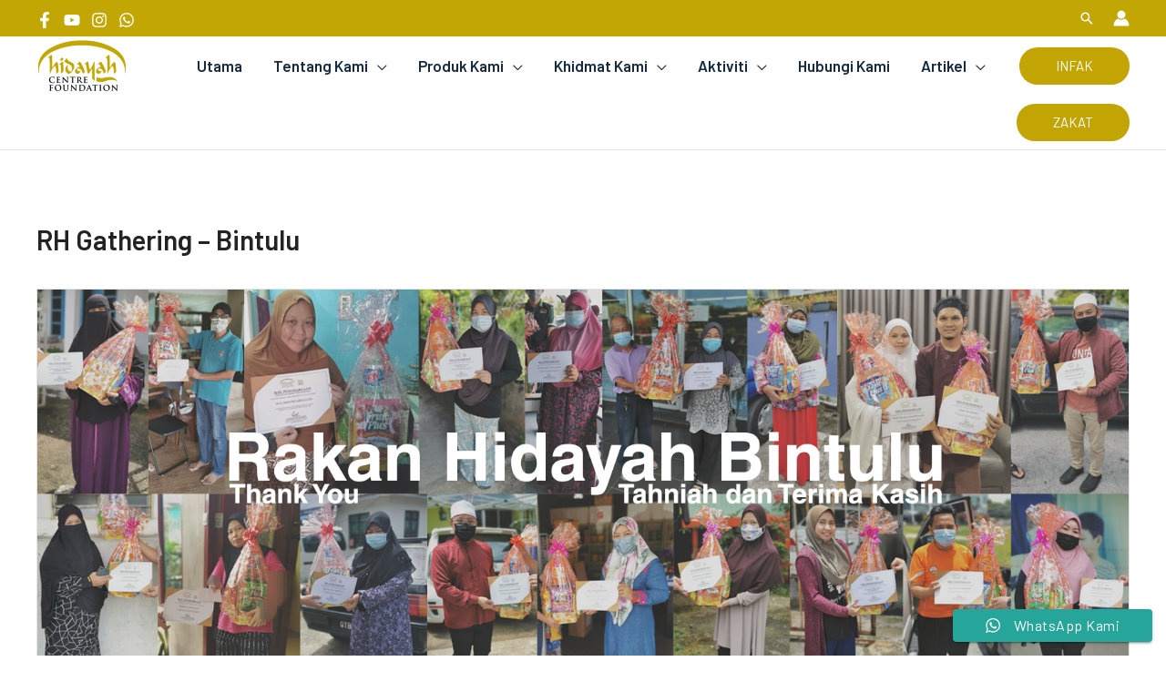

--- FILE ---
content_type: text/css
request_url: https://hidayahcentre.org.my/wp-content/uploads/elementor/css/post-54865.css?ver=1761193513
body_size: 12071
content:
.elementor-54865 .elementor-element.elementor-element-72a28cc6:not(.elementor-motion-effects-element-type-background), .elementor-54865 .elementor-element.elementor-element-72a28cc6 > .elementor-motion-effects-container > .elementor-motion-effects-layer{background-color:#292826;}.elementor-54865 .elementor-element.elementor-element-72a28cc6{transition:background 0.3s, border 0.3s, border-radius 0.3s, box-shadow 0.3s;padding:50px 0px 50px 0px;}.elementor-54865 .elementor-element.elementor-element-72a28cc6 > .elementor-background-overlay{transition:background 0.3s, border-radius 0.3s, opacity 0.3s;}.elementor-54865 .elementor-element.elementor-element-60f92c86 > .elementor-element-populated{padding:0px 20px 0px 0px;}.elementor-widget-heading .elementor-heading-title{font-family:var( --e-global-typography-primary-font-family ), Sans-serif;font-weight:var( --e-global-typography-primary-font-weight );color:var( --e-global-color-primary );}.elementor-54865 .elementor-element.elementor-element-2d7b10b1 > .elementor-widget-container{margin:0px 0px 20px 0px;}.elementor-54865 .elementor-element.elementor-element-2d7b10b1{text-align:left;}.elementor-54865 .elementor-element.elementor-element-2d7b10b1 .elementor-heading-title{font-family:var( --e-global-typography-secondary-font-family ), Sans-serif;font-weight:var( --e-global-typography-secondary-font-weight );color:var( --e-global-color-secondary );}.elementor-widget-image .widget-image-caption{color:var( --e-global-color-text );font-family:var( --e-global-typography-text-font-family ), Sans-serif;font-weight:var( --e-global-typography-text-font-weight );}.elementor-54865 .elementor-element.elementor-element-8f6b64c > .elementor-widget-container{margin:-10px 0px 0px 0px;}.elementor-54865 .elementor-element.elementor-element-8f6b64c{text-align:left;}.elementor-widget-image-box .elementor-image-box-title{font-family:var( --e-global-typography-primary-font-family ), Sans-serif;font-weight:var( --e-global-typography-primary-font-weight );color:var( --e-global-color-primary );}.elementor-widget-image-box:has(:hover) .elementor-image-box-title,
					 .elementor-widget-image-box:has(:focus) .elementor-image-box-title{color:var( --e-global-color-primary );}.elementor-widget-image-box .elementor-image-box-description{font-family:var( --e-global-typography-text-font-family ), Sans-serif;font-weight:var( --e-global-typography-text-font-weight );color:var( --e-global-color-text );}.elementor-54865 .elementor-element.elementor-element-66d52fcc > .elementor-widget-container{margin:-10px 0px 0px 0px;padding:0px 0px 0px 0px;}.elementor-54865 .elementor-element.elementor-element-66d52fcc .elementor-image-box-wrapper{text-align:left;}.elementor-54865 .elementor-element.elementor-element-66d52fcc .elementor-image-box-title{margin-bottom:4px;color:#b4c5bd;}.elementor-54865 .elementor-element.elementor-element-66d52fcc .elementor-image-box-description{color:#e5e5e5;}.elementor-54865 .elementor-element.elementor-element-5c102a7c .elementor-heading-title{font-family:"Roboto", Sans-serif;font-weight:600;font-style:italic;color:var( --e-global-color-accent );}.elementor-54865 .elementor-element.elementor-element-6a52a1a4{--grid-template-columns:repeat(0, auto);--icon-size:23px;--grid-column-gap:14px;--grid-row-gap:0px;}.elementor-54865 .elementor-element.elementor-element-6a52a1a4 .elementor-widget-container{text-align:left;}.elementor-54865 .elementor-element.elementor-element-6a52a1a4 > .elementor-widget-container{margin:0px 0px 0px 0px;}.elementor-54865 .elementor-element.elementor-element-6a52a1a4 .elementor-social-icon{background-color:#B69100;--icon-padding:0.4em;}.elementor-54865 .elementor-element.elementor-element-6a52a1a4 .elementor-social-icon i{color:#ffffff;}.elementor-54865 .elementor-element.elementor-element-6a52a1a4 .elementor-social-icon svg{fill:#ffffff;}.elementor-54865 .elementor-element.elementor-element-6a52a1a4 .elementor-social-icon:hover{background-color:rgba(160,160,160,0);}.elementor-54865 .elementor-element.elementor-element-6a52a1a4 .elementor-social-icon:hover i{color:var( --e-global-color-accent );}.elementor-54865 .elementor-element.elementor-element-6a52a1a4 .elementor-social-icon:hover svg{fill:var( --e-global-color-accent );}.elementor-54865 .elementor-element.elementor-element-3675e9f9 > .elementor-element-populated{padding:0px 0px 0px 0px;}.elementor-54865 .elementor-element.elementor-element-7ea8f761{text-align:left;}.elementor-54865 .elementor-element.elementor-element-7ea8f761 .elementor-heading-title{font-family:var( --e-global-typography-secondary-font-family ), Sans-serif;font-weight:var( --e-global-typography-secondary-font-weight );color:var( --e-global-color-secondary );}.elementor-widget-accordion .elementor-accordion-icon, .elementor-widget-accordion .elementor-accordion-title{color:var( --e-global-color-primary );}.elementor-widget-accordion .elementor-accordion-icon svg{fill:var( --e-global-color-primary );}.elementor-widget-accordion .elementor-active .elementor-accordion-icon, .elementor-widget-accordion .elementor-active .elementor-accordion-title{color:var( --e-global-color-accent );}.elementor-widget-accordion .elementor-active .elementor-accordion-icon svg{fill:var( --e-global-color-accent );}.elementor-widget-accordion .elementor-accordion-title{font-family:var( --e-global-typography-primary-font-family ), Sans-serif;font-weight:var( --e-global-typography-primary-font-weight );}.elementor-widget-accordion .elementor-tab-content{color:var( --e-global-color-text );font-family:var( --e-global-typography-text-font-family ), Sans-serif;font-weight:var( --e-global-typography-text-font-weight );}.elementor-54865 .elementor-element.elementor-element-6a78f183 > .elementor-widget-container{margin:0px 0px 0px 0px;}.elementor-54865 .elementor-element.elementor-element-6a78f183 .elementor-accordion-item{border-width:0px;border-color:rgba(0,0,0,0);}.elementor-54865 .elementor-element.elementor-element-6a78f183 .elementor-accordion-item .elementor-tab-content{border-width:0px;border-top-color:rgba(0,0,0,0);}.elementor-54865 .elementor-element.elementor-element-6a78f183 .elementor-accordion-item .elementor-tab-title.elementor-active{border-width:0px;border-bottom-color:rgba(0,0,0,0);}.elementor-54865 .elementor-element.elementor-element-6a78f183 .elementor-accordion-icon, .elementor-54865 .elementor-element.elementor-element-6a78f183 .elementor-accordion-title{color:#ffffff;}.elementor-54865 .elementor-element.elementor-element-6a78f183 .elementor-accordion-icon svg{fill:#ffffff;}.elementor-54865 .elementor-element.elementor-element-6a78f183 .elementor-accordion-title{font-family:"Roboto", Sans-serif;font-size:18px;font-weight:normal;}.elementor-54865 .elementor-element.elementor-element-6a78f183 .elementor-tab-content{color:#F6F6F6;padding:0px 0px 0px 20px;}.elementor-54865 .elementor-element.elementor-element-6a0b5b6f > .elementor-element-populated{padding:0px 0px 0px 40px;}.elementor-54865 .elementor-element.elementor-element-487416c9{text-align:left;}.elementor-54865 .elementor-element.elementor-element-487416c9 .elementor-heading-title{font-family:var( --e-global-typography-secondary-font-family ), Sans-serif;font-weight:var( --e-global-typography-secondary-font-weight );color:var( --e-global-color-secondary );}.elementor-widget-icon-list .elementor-icon-list-item:not(:last-child):after{border-color:var( --e-global-color-text );}.elementor-widget-icon-list .elementor-icon-list-icon i{color:var( --e-global-color-primary );}.elementor-widget-icon-list .elementor-icon-list-icon svg{fill:var( --e-global-color-primary );}.elementor-widget-icon-list .elementor-icon-list-item > .elementor-icon-list-text, .elementor-widget-icon-list .elementor-icon-list-item > a{font-family:var( --e-global-typography-text-font-family ), Sans-serif;font-weight:var( --e-global-typography-text-font-weight );}.elementor-widget-icon-list .elementor-icon-list-text{color:var( --e-global-color-secondary );}.elementor-54865 .elementor-element.elementor-element-5b707755 > .elementor-widget-container{padding:10px 10px 10px 10px;}.elementor-54865 .elementor-element.elementor-element-5b707755 .elementor-icon-list-items:not(.elementor-inline-items) .elementor-icon-list-item:not(:last-child){padding-bottom:calc(10px/2);}.elementor-54865 .elementor-element.elementor-element-5b707755 .elementor-icon-list-items:not(.elementor-inline-items) .elementor-icon-list-item:not(:first-child){margin-top:calc(10px/2);}.elementor-54865 .elementor-element.elementor-element-5b707755 .elementor-icon-list-items.elementor-inline-items .elementor-icon-list-item{margin-right:calc(10px/2);margin-left:calc(10px/2);}.elementor-54865 .elementor-element.elementor-element-5b707755 .elementor-icon-list-items.elementor-inline-items{margin-right:calc(-10px/2);margin-left:calc(-10px/2);}body.rtl .elementor-54865 .elementor-element.elementor-element-5b707755 .elementor-icon-list-items.elementor-inline-items .elementor-icon-list-item:after{left:calc(-10px/2);}body:not(.rtl) .elementor-54865 .elementor-element.elementor-element-5b707755 .elementor-icon-list-items.elementor-inline-items .elementor-icon-list-item:after{right:calc(-10px/2);}.elementor-54865 .elementor-element.elementor-element-5b707755 .elementor-icon-list-icon i{color:var( --e-global-color-secondary );transition:color 0.3s;}.elementor-54865 .elementor-element.elementor-element-5b707755 .elementor-icon-list-icon svg{fill:var( --e-global-color-secondary );transition:fill 0.3s;}.elementor-54865 .elementor-element.elementor-element-5b707755{--e-icon-list-icon-size:18px;--icon-vertical-offset:0px;}.elementor-54865 .elementor-element.elementor-element-5b707755 .elementor-icon-list-icon{padding-right:10px;}.elementor-54865 .elementor-element.elementor-element-5b707755 .elementor-icon-list-text{color:#ffffff;transition:color 0.3s;}@media(max-width:1024px){.elementor-54865 .elementor-element.elementor-element-72a28cc6{padding:50px 15px 50px 15px;}.elementor-54865 .elementor-element.elementor-element-60f92c86 > .elementor-element-populated{padding:0px 0px 0px 0px;}.elementor-54865 .elementor-element.elementor-element-6a0b5b6f > .elementor-element-populated{padding:0px 0px 0px 5px;}}@media(max-width:767px){.elementor-54865 .elementor-element.elementor-element-60f92c86 > .elementor-element-populated{margin:0px 0px 30px 0px;--e-column-margin-right:0px;--e-column-margin-left:0px;}.elementor-54865 .elementor-element.elementor-element-2d7b10b1{text-align:left;}.elementor-54865 .elementor-element.elementor-element-5c102a7c{text-align:left;}.elementor-54865 .elementor-element.elementor-element-6a52a1a4 .elementor-widget-container{text-align:left;}.elementor-54865 .elementor-element.elementor-element-3675e9f9 > .elementor-element-populated{margin:0px 0px 30px 0px;--e-column-margin-right:0px;--e-column-margin-left:0px;padding:0px 0px 0px 0px;}.elementor-54865 .elementor-element.elementor-element-7ea8f761{text-align:left;}.elementor-54865 .elementor-element.elementor-element-6a78f183 > .elementor-widget-container{margin:0px 0px 0px 0px;}.elementor-54865 .elementor-element.elementor-element-487416c9{text-align:left;}.elementor-54865 .elementor-element.elementor-element-5b707755 > .elementor-widget-container{padding:0px 0px 0px 0px;}.elementor-54865 .elementor-element.elementor-element-5b707755{--e-icon-list-icon-align:left;--e-icon-list-icon-margin:0 calc(var(--e-icon-list-icon-size, 1em) * 0.25) 0 0;--icon-vertical-offset:0px;}}@media(min-width:768px){.elementor-54865 .elementor-element.elementor-element-60f92c86{width:40%;}.elementor-54865 .elementor-element.elementor-element-3675e9f9{width:29.332%;}.elementor-54865 .elementor-element.elementor-element-6a0b5b6f{width:30%;}}/* Start custom CSS for section, class: .elementor-element-72a28cc6 */.site-below-footer-wrap[data-section="section-below-footer-builder"] {
    background-color:#c2a603;
    min-height:2px;
}

.site-below-footer-wrap[data-section="section-below-footer-builder"] .ast-builder-grid-row
 { 
     min-height: 2px;
     
 }/* End custom CSS */

--- FILE ---
content_type: text/css
request_url: https://hidayahcentre.org.my/wp-content/plugins/wp-event-manager-contact-organizer/assets/css/frontend.min.css?ver=6.8.3
body_size: 580
content:
#contact-organizer-modal{float:left;border:1px solid #000}#contact-organizer-modal h4{text-align:center!important;font-size:20px}#contact-organizer-modal fieldset{width:100%;margin:0 0 20px}#contact-organizer-modal fieldset input,textarea{width:100%}#contact-organizer-modal p{float:right}.contact-organizer-bg,.contact-organizer-buttons{float:left;width:100%}.contact-organizer-buttons .btn{font-weight:400;padding:5px 20px}.contact-organizer-bg{background:#f5f5f5}#contact-organizer-modal.modal-dialog{margin:50px 0 0!important}#contact_person_message{resize:vertical!important}

--- FILE ---
content_type: text/javascript
request_url: https://hidayahcentre.org.my/wp-content/plugins/wp-event-manager-contact-organizer/assets/js/contact.min.js?ver=1.2.3
body_size: 2639
content:
var ContactOrganizer=(ContactOrganizer=function(){return{init:function(){Common.logInfo("ContactOrganizer.init..."),jQuery(".contact-organizer-button").on("click",this.actions.showContactOragnizerForm),jQuery("#submit-contact-organizer-button").on("click",this.actions.validateContactOrganizerForm),jQuery(".cancel-contact-organizer-button").on("click",this.actions.cancelContactOrganizerForm)},actions:{showContactOragnizerForm:function(r){Common.logInfo("ContactOrganizer.actions.showContactOragnizerForm..."),jQuery(this).toggleClass("wpem-active-button"),jQuery(this).closest(".wpem-organizer-contact-actions").find(".wpem-ontact-organizer-form").slideToggle("slow"),r.preventDefault()},cancelContactOrganizerForm:function(r){Common.logInfo("ContactOrganizer.actions.cancelContactOrganizerForm..."),jQuery("#wpem_contact_organizer").removeClass("wpem-active-button"),jQuery(this).closest(".wpem-organizer-contact-actions").find(".wpem-ontact-organizer-form").slideUp("slow"),r.preventDefault()},validateContactOrganizerForm:function(r){Common.logInfo("ContactOrganizer.actions.validateContactOrganizerForm..."),r.preventDefault(),jQuery(".error-red-message").remove(),jQuery("#contact-organizer-form  input").removeClass("error-red-border");var e=!0,o=jQuery("form#contact-organizer-form #contact_person_name").val(),a=jQuery("form#contact-organizer-form #contact_person_email").val(),n=jQuery("form#contact-organizer-form #contact_person_message").val();return null==o||""==o||o.length<3?(jQuery("#contact_person_name").removeClass("error-red-border"),jQuery("#contact_person_name").addClass("error-red-border"),jQuery("#contact_person_name").focus(),jQuery("#contact_person_name").after('<span class="error-red-message">Please enter your full name</span>'),e=!1):jQuery("#contact_person_name").removeClass("error-red-border"),Common.validateEmail(a)?jQuery("#contact_person_email").removeClass("error-red-border"):(jQuery("#contact_person_email").removeClass("error-red-border"),jQuery("#contact_person_email").addClass("error-red-border"),jQuery("#contact_person_email").focus(),jQuery("#contact_person_email").after('<span class="error-red-message">Please enter your valid email address</span>'),e=!1),""==n?(jQuery("#contact_person_message").removeClass("error-red-border"),jQuery("#contact_person_message").addClass("error-red-border"),jQuery("#contact_person_message").focus(),jQuery("#contact_person_message").after('<span class="error-red-message">Please enter your message.</span>'),e=!1):jQuery("#contact_person_message").removeClass("error-red-border"),e}}}})();jQuery(document).ready(function(r){ContactOrganizer.init()});

--- FILE ---
content_type: text/javascript
request_url: https://hidayahcentre.org.my/wp-content/plugins/wp-event-manager-google-maps/assets/js/google-maps-single-event.min.js?ver=1.8.4
body_size: 1149
content:
var GoogleMaps=(GoogleMaps=function(){return{init:function(){Common.logInfo("GoogleMaps.init..."),google.maps.event.addDomListener(window,"load",GoogleMaps.actions.showMap)},actions:{showMap:function(e){Common.logInfo("GoogleMaps.action.showMap...");var o=event_manager_google_maps.map_type,a=new google.maps.LatLng(event_manager_google_maps.lat,event_manager_google_maps.lag),n=event_manager_google_maps.marker,g=new google.maps.Map(document.getElementById("googleMap"),{zoom:parseInt(event_manager_google_maps.zoom),center:a,icon:n,mapTypeId:google.maps.MapTypeId.map_type,scrollwheel:event_manager_google_maps.scrollwheel,styles:event_manager_google_maps.style_json}),p=new google.maps.Marker({position:a,map:g,icon:n}),s=new google.maps.InfoWindow({content:event_manager_google_maps.address});google.maps.event.addListener(p,"click",function(){s.open(g,p)}),"TERRAIN"==o?g.setMapTypeId(google.maps.MapTypeId.TERRAIN):"SATELLITE"==o?g.setMapTypeId(google.maps.MapTypeId.SATELLITE):"HYBRID"==o?g.setMapTypeId(google.maps.MapTypeId.HYBRID):g.setMapTypeId(google.maps.MapTypeId.ROADMAP)}}}})();jQuery(document).ready(function(e){GoogleMaps.init()});

--- FILE ---
content_type: image/svg+xml
request_url: https://hidayahcentre.org.my/wp-content/plugins/wp-event-manager/assets/images/wpem-facebook-icon.svg
body_size: 1014
content:
<?xml version="1.0" encoding="iso-8859-1"?>
<!-- Generator: Adobe Illustrator 16.0.0, SVG Export Plug-In . SVG Version: 6.00 Build 0)  -->
<!DOCTYPE svg PUBLIC "-//W3C//DTD SVG 1.1//EN" "http://www.w3.org/Graphics/SVG/1.1/DTD/svg11.dtd">
<svg version="1.1" id="Capa_1" xmlns="http://www.w3.org/2000/svg" xmlns:xlink="http://www.w3.org/1999/xlink" x="0px" y="0px"
	 width="430.113px" height="430.114px" viewBox="0 0 430.113 430.114" style="enable-background:new 0 0 430.113 430.114;"
	 xml:space="preserve">
<g>
	<path id="Facebook" d="M158.081,83.3c0,10.839,0,59.218,0,59.218h-43.385v72.412h43.385v215.183h89.122V214.936h59.805
		c0,0,5.601-34.721,8.316-72.685c-7.784,0-67.784,0-67.784,0s0-42.127,0-49.511c0-7.4,9.717-17.354,19.321-17.354
		c9.586,0,29.818,0,48.557,0c0-9.859,0-43.924,0-75.385c-25.016,0-53.476,0-66.021,0C155.878-0.004,158.081,72.48,158.081,83.3z"/>
</g>
<g>
</g>
<g>
</g>
<g>
</g>
<g>
</g>
<g>
</g>
<g>
</g>
<g>
</g>
<g>
</g>
<g>
</g>
<g>
</g>
<g>
</g>
<g>
</g>
<g>
</g>
<g>
</g>
<g>
</g>
</svg>
